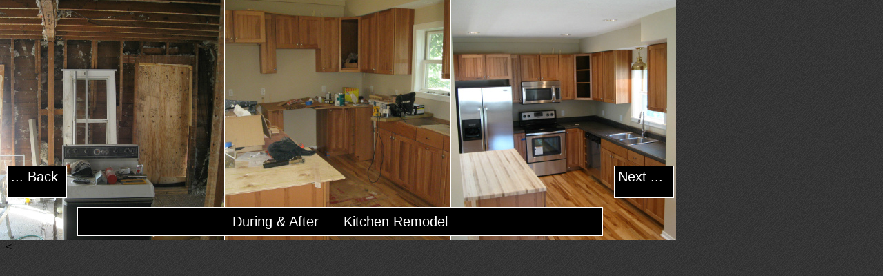

--- FILE ---
content_type: text/html
request_url: http://eckertconstruction.com/cover-slides/slide5.html
body_size: 567
content:
<!DOCTYPE html PUBLIC "-//W3C//DTD XHTML 1.0 Transitional//EN"
"http://www.w3.org/TR/xhtml1/DTD/xhtml1-transitional.dtd">
<html xmlns="http://www.w3.org/1999/xhtml" xml:lang="en" lang="en">
<head>
<title>Slide 5</title>
<meta http-equiv="content-type" content="text/html; charset=UTF-8" />
<meta name="SKYPE_TOOLBAR" content="SKYPE_TOOLBAR_PARSER_COMPATIBLE" /> 

<link type="text/css" href="../style-layout.css" rel="stylesheet" />
<link type="text/css" href="../style-text.css" rel="stylesheet" />

<meta http-equiv="Page-Enter" content="revealTrans(Duration=5,Transition=12)" />
</head>
<body>
<div  style="margin:-10px 0 0 -8px;">
<img src="./images/cover5.jpg" border="0" alt=""/>
</div> 

<<div class="slide-back">
<a href="slide4.html" style="color:white; text-decoration:none; font-size:20px;"> ... Back</a>
</div>

<div class="slide-next">
<a href="slide6.html" style="color:white; text-decoration:none; font-size:20px;">Next ...</a>
</div>

<div class="slide-text">
<p class="slide-text">During &amp; After&nbsp;&nbsp;&nbsp; &nbsp;&nbsp;Kitchen Remodel</p>
</div>

 
</body>
</html>



--- FILE ---
content_type: text/css
request_url: http://eckertconstruction.com/style-layout.css
body_size: 524
content:

		
.box1	{position:relative;
		width:100%; 
		min-height:100px;
		background:#000000;
		background-image:url(./images/background-dk.jpg);
		border:none;
		border-color:white;
		border-width:1px;
		}

.box1-1	{position:relative;
		width:980px; 
		min-height:110px;
		margin:0px auto;		
		background:inherit;
		border:none;
		border-color:white;
		border-width:2px;
		}
		
.box1-2	{position:absolute; 
		top:25px; 
		left:400px; 
		border:none; 
		width:240px; 
		height:70px;
		}		
		
.box2	{position:relative;
		width:100%;
		color:black;
		min-height:30px;
		padding-top:10px; 
		background:black;
		background-image:url(./images/background-dk.jpg);
		border:none;
		border-color:#545454;
		border-width:1px;
		}

.box2-1	{position:relative;
		width:980px; 
		min-height:30px;
		margin:0px auto;
		padding-top:5px;
		text-align:center;	
		background:inherit;
		border:none;
		border-color:gray;
		border-width:1px;
		}			
		
.box3	{position:relative;
		width:100%;
		color:black;
		min-height:350px;
		padding-top:10px; 
		background:black;
		background-image:url(./images/background-gray.jpg);
		border:none;
		border-color:#545454;
		border-width:1px;
		}
		
.box3-s	{position:relative;
		width:980px; 
		min-height:350px;
		margin:0px auto;
		background:black;
		border:none;
		border-color:black;
		border-width:1px;
		}		

.box3-1	{position:relative;
		width:980px; 
		min-height:500px;
		margin:0px auto;
		padding-top:5px;
		text-align:center;	
		background:white;
		border:none;
		border-color:black;
		border-width:1px;
		}

.box4	{position:relative;
		width:100%;
		color:black;
		min-height:350px;
		padding-top:10px; 
		background:black;
		background-image:url(./images/background-gray.jpg);
		border:none;
		border-color:red;
		border-width:1px;
		}		
		
.box4-1	{position:relative;
		width:980px; 
		margin:0px auto;
		color:black;
		height:740px;
		padding-top:10px; 
		background:white;
		border:none;
		border-color:#0066cc;
		border-width:1px;
		}
		
.box4-2	{position:relative; 
		float:left; 
		width:200px; 
		min-height:400px; 
		padding:20px 0 5px 15px; 
		margin:0 0 0 15px; 
		border:solid; 
		border-width:1px; 
		border-color:black; 
		color:black;
		}	
		
.box4-3	{position:relative; 
		float:left; 
		width:680px; 
		min-height:400px; 
		padding:0 0 5px 5px; 
		margin:0 0 0 25px; 
		
		border:none; 
		border-width:1px; 
		border-color:black; 
		color:black;
		}			

.box4-s	{position:relative;
		width:680px; 
		min-height:400px;
		margin:0px auto;
		background:white;
		border:none;
		border-color:black;
		border-width:3px;
		}			
		
.box5	{position:relative;
		width:100%;
		text-align:center; 
		color:white;
		min-height:30px;
		padding-top:10px; 
		background:black;
		background-image:url(./images/background-dk.jpg);		
		border:none;
		border-color:#545454;
		border-width:1px;
		}	



		

		


--- FILE ---
content_type: text/css
request_url: http://eckertconstruction.com/style-text.css
body_size: 671
content:
/* 		TEXT                                        */
body		{background:white; font-size:16px; color:black; font-family:Georgia, Helvetica Neue, Helvetica, Arial, sans-serif; background:black; line-height:125%; background-image:url(./images/background-gray.jpg);}

h1			{font-size:20px; color:#545454;}

h2.info			{font-size:16px; font-style:italic; color:white; background:#545454; padding:3px 0 3px 5px;}

p.info		{margin-left:10px; font-size:14px;}

li.info		{font-size:14px;}

p.quote		{font-style:italic; font-size:12px;}

a.info		{color:white; background:#0066cc; text-decoration:none; padding:1px 0 1px 0;}

div.slide-back	{position:absolute; top:240px; left:10px; width:80px; height:40px; color:white; background:black; padding:5px 0 0 5px; border:solid white 1px;}

div.slide-next	{position:absolute; top:240px; left:890px; width:80px; height:40px; color:white; background:black; padding:5px 0 0 5px; border:solid white 1px;}

div.slide-text	{position:absolute; top:300px; left:112px; width:760px; height:40px; color:white; background:black; text-align:center; border:solid white 1px;}

p.slide-text	{color:white; font-size:20px; margin:10px 0 0 0;}


div.slide-back1	{position:absolute; top:250px; left:10px; width:80px; height:40px; color:white; background:black; padding:5px 0 0 5px; border:solid white 1px;}

div.slide-next1	{position:absolute; top:250px; left:410px; width:80px; height:40px; color:white; background:black; padding:5px 0 0 5px; border:solid white 1px;}

div.slide-text1	{position:absolute; top:320px; left:100px; width:310px; height:40px; color:white; background:black; text-align:center; border:solid white 1px;}

p.slide-text1	{color:white; font-size:20px; margin:10px 0 0 0;}
			
/*                    NAVIGATION                                         */

a.nav2		{font-size:18px; color:#ffffff; margin:0px 22px 0px 20px;}


a.main	{font-size:18px; color:white; margin:0px 30px 0px 30px; text-decoration:none;}
a:link.main	{color:white;}
a:visited.main	{color:#73a5d1;}
a:hover.main	{text-decoration:underline;}

a.main1	{font-size:16px; color:white; margin:0px 20px 0px 20px; text-decoration:none;}
a:link.main1	{color:white;}
a:visited.main1	{color:#73a5d1;}
a:hover.main1	{text-decoration:underline;}


.text	{font-size:16px;}	
a.text	{color:blue;}
a:link.text	{color:blue;}
a:visited.text	{color:red;}
a:hover.text	{text-decoration:none;}

.text1	{font-size:16px; line-height:150%;}	
a.text1	{color:blue;}
a:link.text1	{color:blue;}
a:visited.text1	{color:red;}
a:hover.text1	{text-decoration:none;}

